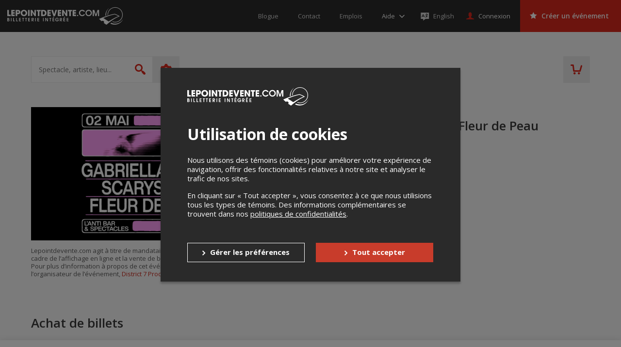

--- FILE ---
content_type: text/html; charset=utf-8
request_url: https://www.google.com/recaptcha/api2/anchor?ar=1&k=6LcdTGEUAAAAAEZcVpuPVjUIBkC4qkye95zkb3Bw&co=aHR0cHM6Ly9sZXBvaW50ZGV2ZW50ZS5jb206NDQz&hl=en&v=PoyoqOPhxBO7pBk68S4YbpHZ&size=normal&anchor-ms=20000&execute-ms=30000&cb=vguwpowu7cz
body_size: 49193
content:
<!DOCTYPE HTML><html dir="ltr" lang="en"><head><meta http-equiv="Content-Type" content="text/html; charset=UTF-8">
<meta http-equiv="X-UA-Compatible" content="IE=edge">
<title>reCAPTCHA</title>
<style type="text/css">
/* cyrillic-ext */
@font-face {
  font-family: 'Roboto';
  font-style: normal;
  font-weight: 400;
  font-stretch: 100%;
  src: url(//fonts.gstatic.com/s/roboto/v48/KFO7CnqEu92Fr1ME7kSn66aGLdTylUAMa3GUBHMdazTgWw.woff2) format('woff2');
  unicode-range: U+0460-052F, U+1C80-1C8A, U+20B4, U+2DE0-2DFF, U+A640-A69F, U+FE2E-FE2F;
}
/* cyrillic */
@font-face {
  font-family: 'Roboto';
  font-style: normal;
  font-weight: 400;
  font-stretch: 100%;
  src: url(//fonts.gstatic.com/s/roboto/v48/KFO7CnqEu92Fr1ME7kSn66aGLdTylUAMa3iUBHMdazTgWw.woff2) format('woff2');
  unicode-range: U+0301, U+0400-045F, U+0490-0491, U+04B0-04B1, U+2116;
}
/* greek-ext */
@font-face {
  font-family: 'Roboto';
  font-style: normal;
  font-weight: 400;
  font-stretch: 100%;
  src: url(//fonts.gstatic.com/s/roboto/v48/KFO7CnqEu92Fr1ME7kSn66aGLdTylUAMa3CUBHMdazTgWw.woff2) format('woff2');
  unicode-range: U+1F00-1FFF;
}
/* greek */
@font-face {
  font-family: 'Roboto';
  font-style: normal;
  font-weight: 400;
  font-stretch: 100%;
  src: url(//fonts.gstatic.com/s/roboto/v48/KFO7CnqEu92Fr1ME7kSn66aGLdTylUAMa3-UBHMdazTgWw.woff2) format('woff2');
  unicode-range: U+0370-0377, U+037A-037F, U+0384-038A, U+038C, U+038E-03A1, U+03A3-03FF;
}
/* math */
@font-face {
  font-family: 'Roboto';
  font-style: normal;
  font-weight: 400;
  font-stretch: 100%;
  src: url(//fonts.gstatic.com/s/roboto/v48/KFO7CnqEu92Fr1ME7kSn66aGLdTylUAMawCUBHMdazTgWw.woff2) format('woff2');
  unicode-range: U+0302-0303, U+0305, U+0307-0308, U+0310, U+0312, U+0315, U+031A, U+0326-0327, U+032C, U+032F-0330, U+0332-0333, U+0338, U+033A, U+0346, U+034D, U+0391-03A1, U+03A3-03A9, U+03B1-03C9, U+03D1, U+03D5-03D6, U+03F0-03F1, U+03F4-03F5, U+2016-2017, U+2034-2038, U+203C, U+2040, U+2043, U+2047, U+2050, U+2057, U+205F, U+2070-2071, U+2074-208E, U+2090-209C, U+20D0-20DC, U+20E1, U+20E5-20EF, U+2100-2112, U+2114-2115, U+2117-2121, U+2123-214F, U+2190, U+2192, U+2194-21AE, U+21B0-21E5, U+21F1-21F2, U+21F4-2211, U+2213-2214, U+2216-22FF, U+2308-230B, U+2310, U+2319, U+231C-2321, U+2336-237A, U+237C, U+2395, U+239B-23B7, U+23D0, U+23DC-23E1, U+2474-2475, U+25AF, U+25B3, U+25B7, U+25BD, U+25C1, U+25CA, U+25CC, U+25FB, U+266D-266F, U+27C0-27FF, U+2900-2AFF, U+2B0E-2B11, U+2B30-2B4C, U+2BFE, U+3030, U+FF5B, U+FF5D, U+1D400-1D7FF, U+1EE00-1EEFF;
}
/* symbols */
@font-face {
  font-family: 'Roboto';
  font-style: normal;
  font-weight: 400;
  font-stretch: 100%;
  src: url(//fonts.gstatic.com/s/roboto/v48/KFO7CnqEu92Fr1ME7kSn66aGLdTylUAMaxKUBHMdazTgWw.woff2) format('woff2');
  unicode-range: U+0001-000C, U+000E-001F, U+007F-009F, U+20DD-20E0, U+20E2-20E4, U+2150-218F, U+2190, U+2192, U+2194-2199, U+21AF, U+21E6-21F0, U+21F3, U+2218-2219, U+2299, U+22C4-22C6, U+2300-243F, U+2440-244A, U+2460-24FF, U+25A0-27BF, U+2800-28FF, U+2921-2922, U+2981, U+29BF, U+29EB, U+2B00-2BFF, U+4DC0-4DFF, U+FFF9-FFFB, U+10140-1018E, U+10190-1019C, U+101A0, U+101D0-101FD, U+102E0-102FB, U+10E60-10E7E, U+1D2C0-1D2D3, U+1D2E0-1D37F, U+1F000-1F0FF, U+1F100-1F1AD, U+1F1E6-1F1FF, U+1F30D-1F30F, U+1F315, U+1F31C, U+1F31E, U+1F320-1F32C, U+1F336, U+1F378, U+1F37D, U+1F382, U+1F393-1F39F, U+1F3A7-1F3A8, U+1F3AC-1F3AF, U+1F3C2, U+1F3C4-1F3C6, U+1F3CA-1F3CE, U+1F3D4-1F3E0, U+1F3ED, U+1F3F1-1F3F3, U+1F3F5-1F3F7, U+1F408, U+1F415, U+1F41F, U+1F426, U+1F43F, U+1F441-1F442, U+1F444, U+1F446-1F449, U+1F44C-1F44E, U+1F453, U+1F46A, U+1F47D, U+1F4A3, U+1F4B0, U+1F4B3, U+1F4B9, U+1F4BB, U+1F4BF, U+1F4C8-1F4CB, U+1F4D6, U+1F4DA, U+1F4DF, U+1F4E3-1F4E6, U+1F4EA-1F4ED, U+1F4F7, U+1F4F9-1F4FB, U+1F4FD-1F4FE, U+1F503, U+1F507-1F50B, U+1F50D, U+1F512-1F513, U+1F53E-1F54A, U+1F54F-1F5FA, U+1F610, U+1F650-1F67F, U+1F687, U+1F68D, U+1F691, U+1F694, U+1F698, U+1F6AD, U+1F6B2, U+1F6B9-1F6BA, U+1F6BC, U+1F6C6-1F6CF, U+1F6D3-1F6D7, U+1F6E0-1F6EA, U+1F6F0-1F6F3, U+1F6F7-1F6FC, U+1F700-1F7FF, U+1F800-1F80B, U+1F810-1F847, U+1F850-1F859, U+1F860-1F887, U+1F890-1F8AD, U+1F8B0-1F8BB, U+1F8C0-1F8C1, U+1F900-1F90B, U+1F93B, U+1F946, U+1F984, U+1F996, U+1F9E9, U+1FA00-1FA6F, U+1FA70-1FA7C, U+1FA80-1FA89, U+1FA8F-1FAC6, U+1FACE-1FADC, U+1FADF-1FAE9, U+1FAF0-1FAF8, U+1FB00-1FBFF;
}
/* vietnamese */
@font-face {
  font-family: 'Roboto';
  font-style: normal;
  font-weight: 400;
  font-stretch: 100%;
  src: url(//fonts.gstatic.com/s/roboto/v48/KFO7CnqEu92Fr1ME7kSn66aGLdTylUAMa3OUBHMdazTgWw.woff2) format('woff2');
  unicode-range: U+0102-0103, U+0110-0111, U+0128-0129, U+0168-0169, U+01A0-01A1, U+01AF-01B0, U+0300-0301, U+0303-0304, U+0308-0309, U+0323, U+0329, U+1EA0-1EF9, U+20AB;
}
/* latin-ext */
@font-face {
  font-family: 'Roboto';
  font-style: normal;
  font-weight: 400;
  font-stretch: 100%;
  src: url(//fonts.gstatic.com/s/roboto/v48/KFO7CnqEu92Fr1ME7kSn66aGLdTylUAMa3KUBHMdazTgWw.woff2) format('woff2');
  unicode-range: U+0100-02BA, U+02BD-02C5, U+02C7-02CC, U+02CE-02D7, U+02DD-02FF, U+0304, U+0308, U+0329, U+1D00-1DBF, U+1E00-1E9F, U+1EF2-1EFF, U+2020, U+20A0-20AB, U+20AD-20C0, U+2113, U+2C60-2C7F, U+A720-A7FF;
}
/* latin */
@font-face {
  font-family: 'Roboto';
  font-style: normal;
  font-weight: 400;
  font-stretch: 100%;
  src: url(//fonts.gstatic.com/s/roboto/v48/KFO7CnqEu92Fr1ME7kSn66aGLdTylUAMa3yUBHMdazQ.woff2) format('woff2');
  unicode-range: U+0000-00FF, U+0131, U+0152-0153, U+02BB-02BC, U+02C6, U+02DA, U+02DC, U+0304, U+0308, U+0329, U+2000-206F, U+20AC, U+2122, U+2191, U+2193, U+2212, U+2215, U+FEFF, U+FFFD;
}
/* cyrillic-ext */
@font-face {
  font-family: 'Roboto';
  font-style: normal;
  font-weight: 500;
  font-stretch: 100%;
  src: url(//fonts.gstatic.com/s/roboto/v48/KFO7CnqEu92Fr1ME7kSn66aGLdTylUAMa3GUBHMdazTgWw.woff2) format('woff2');
  unicode-range: U+0460-052F, U+1C80-1C8A, U+20B4, U+2DE0-2DFF, U+A640-A69F, U+FE2E-FE2F;
}
/* cyrillic */
@font-face {
  font-family: 'Roboto';
  font-style: normal;
  font-weight: 500;
  font-stretch: 100%;
  src: url(//fonts.gstatic.com/s/roboto/v48/KFO7CnqEu92Fr1ME7kSn66aGLdTylUAMa3iUBHMdazTgWw.woff2) format('woff2');
  unicode-range: U+0301, U+0400-045F, U+0490-0491, U+04B0-04B1, U+2116;
}
/* greek-ext */
@font-face {
  font-family: 'Roboto';
  font-style: normal;
  font-weight: 500;
  font-stretch: 100%;
  src: url(//fonts.gstatic.com/s/roboto/v48/KFO7CnqEu92Fr1ME7kSn66aGLdTylUAMa3CUBHMdazTgWw.woff2) format('woff2');
  unicode-range: U+1F00-1FFF;
}
/* greek */
@font-face {
  font-family: 'Roboto';
  font-style: normal;
  font-weight: 500;
  font-stretch: 100%;
  src: url(//fonts.gstatic.com/s/roboto/v48/KFO7CnqEu92Fr1ME7kSn66aGLdTylUAMa3-UBHMdazTgWw.woff2) format('woff2');
  unicode-range: U+0370-0377, U+037A-037F, U+0384-038A, U+038C, U+038E-03A1, U+03A3-03FF;
}
/* math */
@font-face {
  font-family: 'Roboto';
  font-style: normal;
  font-weight: 500;
  font-stretch: 100%;
  src: url(//fonts.gstatic.com/s/roboto/v48/KFO7CnqEu92Fr1ME7kSn66aGLdTylUAMawCUBHMdazTgWw.woff2) format('woff2');
  unicode-range: U+0302-0303, U+0305, U+0307-0308, U+0310, U+0312, U+0315, U+031A, U+0326-0327, U+032C, U+032F-0330, U+0332-0333, U+0338, U+033A, U+0346, U+034D, U+0391-03A1, U+03A3-03A9, U+03B1-03C9, U+03D1, U+03D5-03D6, U+03F0-03F1, U+03F4-03F5, U+2016-2017, U+2034-2038, U+203C, U+2040, U+2043, U+2047, U+2050, U+2057, U+205F, U+2070-2071, U+2074-208E, U+2090-209C, U+20D0-20DC, U+20E1, U+20E5-20EF, U+2100-2112, U+2114-2115, U+2117-2121, U+2123-214F, U+2190, U+2192, U+2194-21AE, U+21B0-21E5, U+21F1-21F2, U+21F4-2211, U+2213-2214, U+2216-22FF, U+2308-230B, U+2310, U+2319, U+231C-2321, U+2336-237A, U+237C, U+2395, U+239B-23B7, U+23D0, U+23DC-23E1, U+2474-2475, U+25AF, U+25B3, U+25B7, U+25BD, U+25C1, U+25CA, U+25CC, U+25FB, U+266D-266F, U+27C0-27FF, U+2900-2AFF, U+2B0E-2B11, U+2B30-2B4C, U+2BFE, U+3030, U+FF5B, U+FF5D, U+1D400-1D7FF, U+1EE00-1EEFF;
}
/* symbols */
@font-face {
  font-family: 'Roboto';
  font-style: normal;
  font-weight: 500;
  font-stretch: 100%;
  src: url(//fonts.gstatic.com/s/roboto/v48/KFO7CnqEu92Fr1ME7kSn66aGLdTylUAMaxKUBHMdazTgWw.woff2) format('woff2');
  unicode-range: U+0001-000C, U+000E-001F, U+007F-009F, U+20DD-20E0, U+20E2-20E4, U+2150-218F, U+2190, U+2192, U+2194-2199, U+21AF, U+21E6-21F0, U+21F3, U+2218-2219, U+2299, U+22C4-22C6, U+2300-243F, U+2440-244A, U+2460-24FF, U+25A0-27BF, U+2800-28FF, U+2921-2922, U+2981, U+29BF, U+29EB, U+2B00-2BFF, U+4DC0-4DFF, U+FFF9-FFFB, U+10140-1018E, U+10190-1019C, U+101A0, U+101D0-101FD, U+102E0-102FB, U+10E60-10E7E, U+1D2C0-1D2D3, U+1D2E0-1D37F, U+1F000-1F0FF, U+1F100-1F1AD, U+1F1E6-1F1FF, U+1F30D-1F30F, U+1F315, U+1F31C, U+1F31E, U+1F320-1F32C, U+1F336, U+1F378, U+1F37D, U+1F382, U+1F393-1F39F, U+1F3A7-1F3A8, U+1F3AC-1F3AF, U+1F3C2, U+1F3C4-1F3C6, U+1F3CA-1F3CE, U+1F3D4-1F3E0, U+1F3ED, U+1F3F1-1F3F3, U+1F3F5-1F3F7, U+1F408, U+1F415, U+1F41F, U+1F426, U+1F43F, U+1F441-1F442, U+1F444, U+1F446-1F449, U+1F44C-1F44E, U+1F453, U+1F46A, U+1F47D, U+1F4A3, U+1F4B0, U+1F4B3, U+1F4B9, U+1F4BB, U+1F4BF, U+1F4C8-1F4CB, U+1F4D6, U+1F4DA, U+1F4DF, U+1F4E3-1F4E6, U+1F4EA-1F4ED, U+1F4F7, U+1F4F9-1F4FB, U+1F4FD-1F4FE, U+1F503, U+1F507-1F50B, U+1F50D, U+1F512-1F513, U+1F53E-1F54A, U+1F54F-1F5FA, U+1F610, U+1F650-1F67F, U+1F687, U+1F68D, U+1F691, U+1F694, U+1F698, U+1F6AD, U+1F6B2, U+1F6B9-1F6BA, U+1F6BC, U+1F6C6-1F6CF, U+1F6D3-1F6D7, U+1F6E0-1F6EA, U+1F6F0-1F6F3, U+1F6F7-1F6FC, U+1F700-1F7FF, U+1F800-1F80B, U+1F810-1F847, U+1F850-1F859, U+1F860-1F887, U+1F890-1F8AD, U+1F8B0-1F8BB, U+1F8C0-1F8C1, U+1F900-1F90B, U+1F93B, U+1F946, U+1F984, U+1F996, U+1F9E9, U+1FA00-1FA6F, U+1FA70-1FA7C, U+1FA80-1FA89, U+1FA8F-1FAC6, U+1FACE-1FADC, U+1FADF-1FAE9, U+1FAF0-1FAF8, U+1FB00-1FBFF;
}
/* vietnamese */
@font-face {
  font-family: 'Roboto';
  font-style: normal;
  font-weight: 500;
  font-stretch: 100%;
  src: url(//fonts.gstatic.com/s/roboto/v48/KFO7CnqEu92Fr1ME7kSn66aGLdTylUAMa3OUBHMdazTgWw.woff2) format('woff2');
  unicode-range: U+0102-0103, U+0110-0111, U+0128-0129, U+0168-0169, U+01A0-01A1, U+01AF-01B0, U+0300-0301, U+0303-0304, U+0308-0309, U+0323, U+0329, U+1EA0-1EF9, U+20AB;
}
/* latin-ext */
@font-face {
  font-family: 'Roboto';
  font-style: normal;
  font-weight: 500;
  font-stretch: 100%;
  src: url(//fonts.gstatic.com/s/roboto/v48/KFO7CnqEu92Fr1ME7kSn66aGLdTylUAMa3KUBHMdazTgWw.woff2) format('woff2');
  unicode-range: U+0100-02BA, U+02BD-02C5, U+02C7-02CC, U+02CE-02D7, U+02DD-02FF, U+0304, U+0308, U+0329, U+1D00-1DBF, U+1E00-1E9F, U+1EF2-1EFF, U+2020, U+20A0-20AB, U+20AD-20C0, U+2113, U+2C60-2C7F, U+A720-A7FF;
}
/* latin */
@font-face {
  font-family: 'Roboto';
  font-style: normal;
  font-weight: 500;
  font-stretch: 100%;
  src: url(//fonts.gstatic.com/s/roboto/v48/KFO7CnqEu92Fr1ME7kSn66aGLdTylUAMa3yUBHMdazQ.woff2) format('woff2');
  unicode-range: U+0000-00FF, U+0131, U+0152-0153, U+02BB-02BC, U+02C6, U+02DA, U+02DC, U+0304, U+0308, U+0329, U+2000-206F, U+20AC, U+2122, U+2191, U+2193, U+2212, U+2215, U+FEFF, U+FFFD;
}
/* cyrillic-ext */
@font-face {
  font-family: 'Roboto';
  font-style: normal;
  font-weight: 900;
  font-stretch: 100%;
  src: url(//fonts.gstatic.com/s/roboto/v48/KFO7CnqEu92Fr1ME7kSn66aGLdTylUAMa3GUBHMdazTgWw.woff2) format('woff2');
  unicode-range: U+0460-052F, U+1C80-1C8A, U+20B4, U+2DE0-2DFF, U+A640-A69F, U+FE2E-FE2F;
}
/* cyrillic */
@font-face {
  font-family: 'Roboto';
  font-style: normal;
  font-weight: 900;
  font-stretch: 100%;
  src: url(//fonts.gstatic.com/s/roboto/v48/KFO7CnqEu92Fr1ME7kSn66aGLdTylUAMa3iUBHMdazTgWw.woff2) format('woff2');
  unicode-range: U+0301, U+0400-045F, U+0490-0491, U+04B0-04B1, U+2116;
}
/* greek-ext */
@font-face {
  font-family: 'Roboto';
  font-style: normal;
  font-weight: 900;
  font-stretch: 100%;
  src: url(//fonts.gstatic.com/s/roboto/v48/KFO7CnqEu92Fr1ME7kSn66aGLdTylUAMa3CUBHMdazTgWw.woff2) format('woff2');
  unicode-range: U+1F00-1FFF;
}
/* greek */
@font-face {
  font-family: 'Roboto';
  font-style: normal;
  font-weight: 900;
  font-stretch: 100%;
  src: url(//fonts.gstatic.com/s/roboto/v48/KFO7CnqEu92Fr1ME7kSn66aGLdTylUAMa3-UBHMdazTgWw.woff2) format('woff2');
  unicode-range: U+0370-0377, U+037A-037F, U+0384-038A, U+038C, U+038E-03A1, U+03A3-03FF;
}
/* math */
@font-face {
  font-family: 'Roboto';
  font-style: normal;
  font-weight: 900;
  font-stretch: 100%;
  src: url(//fonts.gstatic.com/s/roboto/v48/KFO7CnqEu92Fr1ME7kSn66aGLdTylUAMawCUBHMdazTgWw.woff2) format('woff2');
  unicode-range: U+0302-0303, U+0305, U+0307-0308, U+0310, U+0312, U+0315, U+031A, U+0326-0327, U+032C, U+032F-0330, U+0332-0333, U+0338, U+033A, U+0346, U+034D, U+0391-03A1, U+03A3-03A9, U+03B1-03C9, U+03D1, U+03D5-03D6, U+03F0-03F1, U+03F4-03F5, U+2016-2017, U+2034-2038, U+203C, U+2040, U+2043, U+2047, U+2050, U+2057, U+205F, U+2070-2071, U+2074-208E, U+2090-209C, U+20D0-20DC, U+20E1, U+20E5-20EF, U+2100-2112, U+2114-2115, U+2117-2121, U+2123-214F, U+2190, U+2192, U+2194-21AE, U+21B0-21E5, U+21F1-21F2, U+21F4-2211, U+2213-2214, U+2216-22FF, U+2308-230B, U+2310, U+2319, U+231C-2321, U+2336-237A, U+237C, U+2395, U+239B-23B7, U+23D0, U+23DC-23E1, U+2474-2475, U+25AF, U+25B3, U+25B7, U+25BD, U+25C1, U+25CA, U+25CC, U+25FB, U+266D-266F, U+27C0-27FF, U+2900-2AFF, U+2B0E-2B11, U+2B30-2B4C, U+2BFE, U+3030, U+FF5B, U+FF5D, U+1D400-1D7FF, U+1EE00-1EEFF;
}
/* symbols */
@font-face {
  font-family: 'Roboto';
  font-style: normal;
  font-weight: 900;
  font-stretch: 100%;
  src: url(//fonts.gstatic.com/s/roboto/v48/KFO7CnqEu92Fr1ME7kSn66aGLdTylUAMaxKUBHMdazTgWw.woff2) format('woff2');
  unicode-range: U+0001-000C, U+000E-001F, U+007F-009F, U+20DD-20E0, U+20E2-20E4, U+2150-218F, U+2190, U+2192, U+2194-2199, U+21AF, U+21E6-21F0, U+21F3, U+2218-2219, U+2299, U+22C4-22C6, U+2300-243F, U+2440-244A, U+2460-24FF, U+25A0-27BF, U+2800-28FF, U+2921-2922, U+2981, U+29BF, U+29EB, U+2B00-2BFF, U+4DC0-4DFF, U+FFF9-FFFB, U+10140-1018E, U+10190-1019C, U+101A0, U+101D0-101FD, U+102E0-102FB, U+10E60-10E7E, U+1D2C0-1D2D3, U+1D2E0-1D37F, U+1F000-1F0FF, U+1F100-1F1AD, U+1F1E6-1F1FF, U+1F30D-1F30F, U+1F315, U+1F31C, U+1F31E, U+1F320-1F32C, U+1F336, U+1F378, U+1F37D, U+1F382, U+1F393-1F39F, U+1F3A7-1F3A8, U+1F3AC-1F3AF, U+1F3C2, U+1F3C4-1F3C6, U+1F3CA-1F3CE, U+1F3D4-1F3E0, U+1F3ED, U+1F3F1-1F3F3, U+1F3F5-1F3F7, U+1F408, U+1F415, U+1F41F, U+1F426, U+1F43F, U+1F441-1F442, U+1F444, U+1F446-1F449, U+1F44C-1F44E, U+1F453, U+1F46A, U+1F47D, U+1F4A3, U+1F4B0, U+1F4B3, U+1F4B9, U+1F4BB, U+1F4BF, U+1F4C8-1F4CB, U+1F4D6, U+1F4DA, U+1F4DF, U+1F4E3-1F4E6, U+1F4EA-1F4ED, U+1F4F7, U+1F4F9-1F4FB, U+1F4FD-1F4FE, U+1F503, U+1F507-1F50B, U+1F50D, U+1F512-1F513, U+1F53E-1F54A, U+1F54F-1F5FA, U+1F610, U+1F650-1F67F, U+1F687, U+1F68D, U+1F691, U+1F694, U+1F698, U+1F6AD, U+1F6B2, U+1F6B9-1F6BA, U+1F6BC, U+1F6C6-1F6CF, U+1F6D3-1F6D7, U+1F6E0-1F6EA, U+1F6F0-1F6F3, U+1F6F7-1F6FC, U+1F700-1F7FF, U+1F800-1F80B, U+1F810-1F847, U+1F850-1F859, U+1F860-1F887, U+1F890-1F8AD, U+1F8B0-1F8BB, U+1F8C0-1F8C1, U+1F900-1F90B, U+1F93B, U+1F946, U+1F984, U+1F996, U+1F9E9, U+1FA00-1FA6F, U+1FA70-1FA7C, U+1FA80-1FA89, U+1FA8F-1FAC6, U+1FACE-1FADC, U+1FADF-1FAE9, U+1FAF0-1FAF8, U+1FB00-1FBFF;
}
/* vietnamese */
@font-face {
  font-family: 'Roboto';
  font-style: normal;
  font-weight: 900;
  font-stretch: 100%;
  src: url(//fonts.gstatic.com/s/roboto/v48/KFO7CnqEu92Fr1ME7kSn66aGLdTylUAMa3OUBHMdazTgWw.woff2) format('woff2');
  unicode-range: U+0102-0103, U+0110-0111, U+0128-0129, U+0168-0169, U+01A0-01A1, U+01AF-01B0, U+0300-0301, U+0303-0304, U+0308-0309, U+0323, U+0329, U+1EA0-1EF9, U+20AB;
}
/* latin-ext */
@font-face {
  font-family: 'Roboto';
  font-style: normal;
  font-weight: 900;
  font-stretch: 100%;
  src: url(//fonts.gstatic.com/s/roboto/v48/KFO7CnqEu92Fr1ME7kSn66aGLdTylUAMa3KUBHMdazTgWw.woff2) format('woff2');
  unicode-range: U+0100-02BA, U+02BD-02C5, U+02C7-02CC, U+02CE-02D7, U+02DD-02FF, U+0304, U+0308, U+0329, U+1D00-1DBF, U+1E00-1E9F, U+1EF2-1EFF, U+2020, U+20A0-20AB, U+20AD-20C0, U+2113, U+2C60-2C7F, U+A720-A7FF;
}
/* latin */
@font-face {
  font-family: 'Roboto';
  font-style: normal;
  font-weight: 900;
  font-stretch: 100%;
  src: url(//fonts.gstatic.com/s/roboto/v48/KFO7CnqEu92Fr1ME7kSn66aGLdTylUAMa3yUBHMdazQ.woff2) format('woff2');
  unicode-range: U+0000-00FF, U+0131, U+0152-0153, U+02BB-02BC, U+02C6, U+02DA, U+02DC, U+0304, U+0308, U+0329, U+2000-206F, U+20AC, U+2122, U+2191, U+2193, U+2212, U+2215, U+FEFF, U+FFFD;
}

</style>
<link rel="stylesheet" type="text/css" href="https://www.gstatic.com/recaptcha/releases/PoyoqOPhxBO7pBk68S4YbpHZ/styles__ltr.css">
<script nonce="YTuNpwZ14Kcuj7XXze-XWQ" type="text/javascript">window['__recaptcha_api'] = 'https://www.google.com/recaptcha/api2/';</script>
<script type="text/javascript" src="https://www.gstatic.com/recaptcha/releases/PoyoqOPhxBO7pBk68S4YbpHZ/recaptcha__en.js" nonce="YTuNpwZ14Kcuj7XXze-XWQ">
      
    </script></head>
<body><div id="rc-anchor-alert" class="rc-anchor-alert"></div>
<input type="hidden" id="recaptcha-token" value="[base64]">
<script type="text/javascript" nonce="YTuNpwZ14Kcuj7XXze-XWQ">
      recaptcha.anchor.Main.init("[\x22ainput\x22,[\x22bgdata\x22,\x22\x22,\[base64]/[base64]/[base64]/[base64]/cjw8ejpyPj4+eil9Y2F0Y2gobCl7dGhyb3cgbDt9fSxIPWZ1bmN0aW9uKHcsdCx6KXtpZih3PT0xOTR8fHc9PTIwOCl0LnZbd10/dC52W3ddLmNvbmNhdCh6KTp0LnZbd109b2Yoeix0KTtlbHNle2lmKHQuYkImJnchPTMxNylyZXR1cm47dz09NjZ8fHc9PTEyMnx8dz09NDcwfHx3PT00NHx8dz09NDE2fHx3PT0zOTd8fHc9PTQyMXx8dz09Njh8fHc9PTcwfHx3PT0xODQ/[base64]/[base64]/[base64]/bmV3IGRbVl0oSlswXSk6cD09Mj9uZXcgZFtWXShKWzBdLEpbMV0pOnA9PTM/bmV3IGRbVl0oSlswXSxKWzFdLEpbMl0pOnA9PTQ/[base64]/[base64]/[base64]/[base64]\x22,\[base64]\x22,\x22wphhHQFjWUNGfm1tMDPCoVPCg8KKIi3DgCvDuwTCow3Dgg/[base64]/ClDPChjFYwpHDiT/CgMK8VBNlYxTChsKzbMO3wpsraMKqwpPCvynCmcKLO8OdEAzDphcKwrXCqj/[base64]/DmHIfP8OGw6lqRMK2JRbCkHjDsAdBw5ZcMR3DhsKVwqw6woLDm13DmkVLKQ1xHsOzVRYuw7ZrEcOiw5dswqBHSBsUw7gQw4rDpcOsLcOVw4/CqDXDhn4iWlHDlMK+NDtkw7/CrTfCt8KlwoQBdgvDmMO8DnPCr8O1K3Q/[base64]/[base64]/[base64]/Di8K7CmpnJzzDosOQwoUHMsKOw7fCpMO+w4DCiTdYXCfCvMKvwqHCm3x/wonDpMO6wpoowoDDvcK+wqPCj8KCD20SwoLChgLDi24mw7jCtMKZw5dsJ8Kzw6hMOsKHwqwbK8K0wr7CscKkfcO7AMKOw7/CgljCv8K4w7QnRMOwNMKoI8ORw7nCusKOOsOsbSvDszo7w6cFw4fDpsOnEcK7EMKnGsOMCH0kBQPCqgjCisOGHiAdwrQkw6PDlxBfGy/DrQJIY8KeD8ONw5fDv8OWwozCqhPCqmfDlU1Vw6bCpjDCpcOLwoPDmSDCr8KwwppUw5ddw7smw4gqMSnCkCTDtT0Tw5DChGRyPcOHwp0Ywrp+BMKrw5zCkcOLfsKzwqrDnT7ClSHDgzfDmMK/dgIgwr0vfn0EwpvDt3UHE1vCnMKGCcKGOlDDnsOrQsO3FsKaVkTDmhnCqcO7e39xZsOMR8OBwrTDrUPDl3ElwpjDocO1W8OXw7nCr1fDs8ONw43Dk8KyC8OYwpDDlRtjw7tqAMKNw4fDq2hEW1/[base64]/DqFZlTBB+w5ZbPU0TcQXDnsKawohdcG9lXUcNwrLCunbDhVrCgC7CminDhcKnYB8vw7PDiCh2w4bCj8OnIjvDocOJXsKMwqBCbMKJw4BHHB/DqF3Ds3LDplVxwotTw4E6QcKlw685woB/Bz9gw4fCgxvDuwofw4xpXjfCs8KsQAcvwogGfsO/Z8OmwojDl8KSfnh6w58xwos6FcOlw4cpYsKdw6ZKdsKtw4lfQcOmwp46CcKOBcOCQMKJFcOJU8O8MgfCgsKew5lKwofDgjXCqUnCuMKiw5Ikc1c/HnTCnMOEwqXCjALCi8OlZcKfHwhYRcKbw4FnH8OjwrAVQ8OuwoB4W8OGa8Kqw6ILZ8K1HsO2wqHCoV5qw4gqekvDmRTCucKtwr/DsGgtRhTDvMO9wqgPw6DCuMO3wqvDgVfCsjUzOmEMA8Ofwql5VcKcw4bCpsOCOcKDKcKfw7E7wqvDigXDtsKhWCg0LALCr8KICcONw7fDpcKiXFHCrhPCpxlOw7zCqsOaw6QlwoXCv2/[base64]/Cj8O1wr/DrGDDmcOgM8KrwqHDvQlNIW0jMw7ChMK7wog2w6VgwpBmEMKTJcO1wpDDjBHCvT4jw4p6FGfDqMKqwqoYd198KMKIwpQQcsOZV1Q9w78BwrNsBT/CtMOiw4DCrsK6OA1cwrrDocKfwpHDrSLDunDDh1PClMONw7Z2w4kWw4TDoR7CrAgjwoh0NSLDqMOoJTzDhcO2AiPDtcKXYMKCa0/[base64]/[base64]/[base64]/DnMKYQ8KRwo3CtsKdZ2nCtMKoZsKMAMKYw7lUPsOrSETDnsKGCiTDpMO+wqvChsOhNsKkw53Cl17Ch8KYYMKiwrg1DBnDgcOSHMOkwqZfwpVZwrYvHsK6Cl9LwpRsw6A/EcK5wp/DrksGWsOeHy9LwrvDvMOFwr8xw543w4QdwobDqcOlYcOWDcOxwoxYwqHCkFbCpcOZHERPVcOHN8KxVXd2XnzCj8OIA8O/w6wNIMODwrxOwpsPwpJJYcOWwqLDocOKw7ULIMKpP8O6KzPCnsKowpXCh8OHwrnCgF0eI8KTwrbDq3U7w6HCu8OsO8OQw6XChMOjY1xrwo/[base64]/Dm8Kjw41KEMOAwpp9wrbCvQlAw4bDoiobfEFAJy7CpMKVw4Yswq/Di8O5w5x/w5TDnFUCw5dKbsKNYMOWScKnwovCnsKoVALCrWVJwoF1woYnwpgSw6UMLMOnw7XCpzpoMsOvHX7DncKhKDnDmXR5UWLDmwHDv2bDnMKwwow/[base64]/CpMOIwpU8w5HDo3/Dl1VOMg14FCLCrMKAwoMZJMKmwq1/wpUiwqQrf8Ogw6/CtsKtTBpoHMOrwqRZwpbCo31dKsK0YUnCp8OVDsK/[base64]/DkMKhFMOOw41CBsOEL8Oowp43w6HDs8K5woTClgfDoVvCsCLDhB7DhsOeE0fDgsOIw7FtfHbDihTDnn/[base64]/e8KrLwjDncObwqsAw5HDtcOvPMOnC8Opa8KPJcOqw6LCoMOjwrDDgnDCq8OjRcKUwqF/PyzDnz7ChcOtw6HChsKGw5/Cq0rCssOYwpoEcsKXSsKTdlgfw7Rcw5k7aXkoO8OkUSLDmTXCh8OfcyHCvhvDvmI6M8OxwpLChMOAw61ow6wIw6djXsOucMKpR8K/wpQHesKfwp4OMR3Dh8KuSsKQwoPCscOpHsKjJCvDvVBmw4QwSR7ChTQkA8Kpw7zDuX/CjmxZI8O5SW7CjSrClsOiUsO/wqjDuGUqGcK0N8KnwqMGwq/[base64]/CvsOow7FWTsO/b8O9wrlJfcKpwp1Xw73CpcOEIMOXwrDDgMKSDHLDpl/DpMKSw4jDq8Kld3cvM8OKdsO7wqhgwqgHE08cJzVuwpzChFfDv8KJLxbDr3/Cg0kaZlDDlgkdIcKyY8O/Hk/Cu3/CpMKiwrg/woNQDzDCi8Ouw7kjAifCgzbDqSlbKsKtw7PDozh5w4jCvMOIBH42w7jCscO6F1jCgW4tw6N7bsKAWMKrw5TCnH/[base64]/CjcK0w68MVsKKw5B1wprCqMOUEHs1woPDn8KVwrvDuMK3GsKrw7tMBV57w50kwqRKKGdww789G8Kmwo03Jx/[base64]/[base64]/CgsKmFkggbV7Dh8OUw7jClSQEDcOiw77ClWJYKU3CvhPDkHElwpdEEsKcwpPCp8KqADsuw7rDsD7CikInwqFlw5jCpUU1YANBwoHCn8K3McKdAiHCrXXDkMKlwq/Dj2NEFMKPam/[base64]/DoXYEwoTDu2/[base64]/DhcOzwqbCiMK+w6nChsK/wrdlw43Djj4aw74STCQUT8Khw6PChzrCpDrDshxDw4TDkcOzIUvDvRRDcQrChkPDohMZwqVLwp3Di8KhwofCrkrDhsOQwq/CkcO8w5cRP8OWPcKlCz0gayE+dMOmw65+woJUwrwgw5o1w5dLw7oAw6PDsMOzWB9lwpFwQBzDk8KxIsKmw7/CmsKHOcO/NSfDmT/CkMOnQAXCmcK8wojCtsOyPsOmdcOtHMKldB/[base64]/DicKmDBHDq3bChMO9AFbDlkLCk8OuP8ORQcOsw6XDisKdwokdw7nCscO1UCfCriLCrX/ClWtBw7XDm1IpcHUVLcKSY8Kpw7fDl8KoPsO8wrY2K8OIwr/DssOMw6fDhsK5wpXCgDTChgnCmHk5HW/DnyrCgRHCrMOmDMKffUwnG1rCssOtGXXDhcObw6TDqsOTAxkSwpHDliDDvsO/w4Nrw7JpE8OOZMOnXsKaBHHDmnXCvMOwMh5Sw6trwodVwp7CoHsAYUUTJsOywqthdS7Cj8KwXcKlSMKvw6ocwrDDvhPDmUHCm33ChcK4BsKHGFFIGCobWsKeCcOmEMOzJXMQw47Ct1LDlsOVXcOVwojCu8OowqxfR8Kgwo/Ckx7CtcKpwo3CmRN5wrdfw6nDpMKRw77Cl0XDuy8mwr/CmcKmwoEEwovDn24gwrLCny8aHsO/[base64]/[base64]/JF5jRWjCiH/Ch8O0IcOMekjClzFPLcOfw49Mw4Ikw7nCp8Olw4/Dm8K8NcOafB/[base64]/w5BEw6DCoGtrwrN5woTDqWfCqcOCwo3DvcO/fcKvwpNJV0JAwrzDj8KFw5crw4vDr8KJPRHCvT7DoWTCrsODRcO7w5JTw4pSwp9Jw6MOw5ZLw47DgsKoV8O+wrzCn8KhTcK1FMKHPcKkU8Ocw4nCiXZKwroBwoE8wq/DtH7DhUfCtFfDjU/ChSjCvBg+Z0wzwpLCjgHDvsKKUhUiNRPCscKLTDrDsw3DoxfCp8K/w4TDr8KfAk7DpjQYwoYSw7YSwqxNwoRjXcKJSG0yGnTChsKvw649w7Y1CsOXwoZsw5TDiX/CvsKDdsKxw6fCsMKSPcO6wprDrMOWe8KLW8KYw6fCg8Okwo04woQ2wq/[base64]/Cmj4wXQrCn8OhEMKcw4XDnCbCuCISc8KNw6ZAwqpVNDMRw7nDrsKrTMO2eMKKwoR/[base64]/[base64]/[base64]/CnG4hFiXDhnzDpMOxwrkadsKvdMK6w51CP8KpOsOFw4/CgnfCqcORw5QySsOHYBsXdcOAw4nCuMOJw5TCsEF8w6Fnwo/CrzwAEBBCw5DDmAzDg1cOamQsDDtFwqXDnSR1IAx0SsO7w4MMw4PDlsOcacOewq91YMKzCMKFaVlzw7fDugzDsMO/wpvCgmrCv0vDgRguSz0FXgghd8KzwplowpEEFAQKw5zCiWNYw6/CqWVrw4ovPkrCl2oAw53DmMKaw6FRTEDClGbCsMOdFcKtwqXDo2wmGMKSwrPDt8KxE3F4wpvDscODEMOSw5/DhHnCk3UqC8KtwrPDn8KyTcKUwp59w6M+MSvCtsKGNzBYBCfDkHjDrsKowonCtMOrw6TDrsO3NcKIw7bDixrDpVPDp3RAwoLDl8KPesOqJ8K8FW0Dwp0Hw7cBSBjCnyd6w4zDlwvDhngrwr3DuRzCun1Cw5nCv30+w55Mw7bDhE/Drwktw5nCsFxBKCB9U1TDqz8FFsK5S1fDvsK9dcOew4cjIMKvwonCncO+w63CpwjDkCkGYTcYCyoRw7rDoGZNXl3Dpm5WwqHDj8OZw4JSTsOEw5PDrxs2KsKLNgvCvkPDi14fwpHCtcKgEygaw7fDtw7Do8KONcK/[base64]/CgMORw6DCsiXCihXCvWbDlUHCtQEgaMOGBXsSJ8KDwrjDqiE5w6fCnlPCtsK5bMKqcn7DrcKow53ChgDDhwEow7fCmx48UkhNwqlFHMOsA8KUw6jChD7CgUHCncKoe8O4Pj9WRDwJw7rDosKCw5zCuEJBZQHDmwI/KcOJbD1yfgLClEnDiSNTwq8wwpVxUMKfwrt3w6Ffwrd+WsOsf1ZuPyHCvmrCrBkvewQgez7DhsKtwpMXwpbDj8OSw7dewq/CqMK5Cxt0wozCvAjCk15DXcOuLcKiwrTChMKiwqzCkcK5cQ7DgMOxT1vDoDNySW5iwodywoQgw7nDgcO5wpjCo8OVw5YHWBDCrmIzw6rDssK1eDlqw4FEw71Bw6DCjsKjw4LDiMOdVR9ywqsZwoVBOQzCvsKSw5EqwqM4wqJfbzrDgMK4IDUIUj/CvMOCPsK7wp7DtMOaLcKwwpMdZcKQwohNw6DCt8K+EnJhw70tw4NgwqAVw7/Dm8KvasK/[base64]/Igh+wpFYR8KzeSfDusOFwrXCvjN6QcK3f1Ehw6Q3w43ChMOUJMKiW8KEw6JXw4/Ck8KxwrjDk0c3OcO1woxkwrfDi18Kw4nCiB7CqMKBw50xw4rDkFTDuX9xwoVtSsKlw6PCvGjDk8KiwofDsMOaw7tOEMOBwpMcBsK0UcKlasKEwrjDnQBPw4N2N2sFCGw5YD/Dv8K8M0LDgsONfsOlw57CkBLDiMKbVRUBLcOQWX81EsOBLhPDugEJH8KQw7/ClsK/[base64]/[base64]/Dl8OXHsOObsKsPsO8XMKya8OHwr3CmVZpwqs4JMOGEMKywrxXw7FLIcOmTMK+a8OUKcKAw68XEmrCtQTDnMOgwqnDj8OKYsKlw5vDhsKMw6NbFMKXL8O9w4Mvwqdtw65Hwq4vwrfDlcKqw6/DuUUhGsK5PsO8w7BcwpzDu8KOw6wxByhTw6jDtRhWAgDDnGoFDcKdwrs/wpTCnxd7wr7CvgrDl8ONwrHDhMOJw4nCpsKYwopPRMK+KzrDrMOuBMKvZ8KgwqcFw4LDtG8gw6zDrTF2w6fDpHRyYiTDlkzCt8KLwprCtsO+w5NNTyR6w6XDv8K7eMKIwoVmwoPCuMKww5vDo8Kqa8Ojw4rCjxo7w58eZxEVwrQqR8O+Xj9fw58NwrrCrEcQw7/CjcKwOHI4HSrCiyDCm8OzworDjMKLwpoWGkxyw5PDpinCssOVeyFlwr/ChsKXw5kCPXQJw6HDi3LCmcKVwrUNWsK1esKswpXDg1fDsMOvwqlfwqc/LsOWw6Q2TsKbw7XCgMKkwqvClkrDgMK6wqpBwrAOwqMzdMOkw65Qw67CjxR9KnjDksOmw58KZTM1w4vDgDHDgcK4w68qw6bCtTLDlhhGEBDDsW/DklouGmDDmgPCgMK/wrnDn8KTw78nG8OGd8OfwpHDlWLCiAjCnD3DhkTDv1/CpsKuw7V7w5Uww5p8Ow/[base64]/[base64]/CosOWwpB6w6gtRsO1wrPDpyTClMKWbw8Pwo0fwqnDjg/DvjzDpAgBwrxqGTrCi8OYwpDDusK4TsO0wp7CmCrDhTJuUBvCoRJ0RkRnw4HChMObLsKjw6wpw5/CuVPCucO3HULChMOowo/CrUcqw6Udwq3CvWvDs8OPwrAiwqkvBhnDiSnCisKqw7A/w53DhMKIwqHCjsKlFi0QwqPDrEVFJW/Dv8KTEMO/[base64]/worDu8Obw7zCnMOhW3huSsKDwoFPw5PCvHJlJlHDvVIQTcOgw4jCqcO9w5MyXMK/[base64]/Ck8Odw4rDvxfCq8KhNCfDhzXChcKywrRlw408ETjDgsKVPBsqFGI9F2HCmx1sw6HDj8KECsOSV8OnZCYkw5Z7wrnDpsOJw6t5EMOWwo10UMOrw6o3w6UlITc0w7DCj8OzwrPCv8K4fcO/w4oLw5fDpcOzwoQ/[base64]/VMOUZx/DksOtw70mw5nDl8OCE8KHYRvDvQ/CtWt2w4bCisKdw75Da2E4HsOMOE3ClMORwqbDtkpud8ORbTnDnGkYw5zClMKBXzvDpHddw5/CnAPCuClrJmfCpDgBPQsvHcKEw7HDnh3DmcK+VGoawopgwpTCpWkeBMKNFCnDlg8Vw4vCnlYqQcOnw7nCuQ1OfBvDscKYcBVNeiHCkGVPwqt3w7cvcQREwr0CCMOmW8KZFRIMJntdw6HDlsKLazXDvz4uFAjDvGE5YcKUJ8Kaw4BGdHZMw4gtw6/ChjLCqMKGwrJQdX7DnsKoTm3CpS0ow50yPCJpTAp7wqDDicO5wqXCisKyw47DikTClnYVGMK+wrdtU8KcPHLDon1/wozDq8KZwo3DrcKTw5DDtBHDiArDjcO2w4YxwozClMOkcmtKacKbw7nDimnDtR3ClBrDr8KPHg9kCgddWwlywqEJw7hmw7rCtcK9w5JVw4DDtF/Ckl/DkSorCcKWJB4VJ8KvF8OiwpHDpsOFahZPw5HDn8K5wqpVw7fDi8KsYVzDnsK0MwzDoHxiwqw1HsO0YmlCw7Z+wowFwr7CrDrChAVVw7nDocKpw4t5WMOfw4/CicKzwpDDgnTCiQ9WSBfCjcOcQwYewrd5w4FYw67DrzAFPsKhRmU9bFPCucKuwq/DsnATwrQsKnYtACVCwoVTFTQrw7dJw5MfeBhJwojDksK/w4fChcKYwopJSMOgwr7DhMKSMxzDl17Ch8OPRcOvesOJw5jClcKnWiJ8bUzCjA4hF8OmVsKcdTwKUnMJwqd4wqLDjcKeMzsXM8OfwrDDisOmL8Ohwr/[base64]/DcOgd0vCmcKAT8OvMFJ0w7BIw6vDk0LDs8KGw65Pw6M1X3B8w7rDpcOxwr/[base64]/Dp2vDkjXCmMKNOMOkEwcKw4jDm8OuwozCrTd1w6bCqsKVwq40RMOjP8KoEcOXelJuDcONw63Ct3kaOMOfZX0VZATChjXDvsKlJShlwqfDhSdYwpJrZSvDoQE3wpHDhQDDrFA2bh1Uw67ClBxYesO8w6ECwpTDnAs9w4/[base64]/w79Nw63CjgTDmW3CixTCkhDDp8KOU8Otwp/Dt8K1wo3DgMKCw6vDtUZ/DsO8UlnDiy07w7DCs2Vmw5tjDFjCog3Ch3XCosOmdMODCsKaRcO0bSlWDmgtwq99FcOAw6LCp31yw6Upw6TDocK/a8Kww5lRw7vDvRLCgzwYKSHDj1fCoxI+w604w4VYUzjCm8O8w4vClcK5w6UVwrLDmcO1w7tawpEsTcOiC8O7DMK9RsObw4/CgcKZw7/[base64]/[base64]/CglvDlyjDtcKtAFLDrsO+woDCgiNcw4HDoMOvXAXCt2FUYcKlZSfDsk4UEXp3N8KlB2s6SGXDv0vCr2fCosKJw6HDlcO8ecOcFXjDsMKhTn5PO8Knw4cqKDHDriBhOsK/w7fDlcOkTsO+wrvCgWbDksOrw6A1wqnDqTXDqsOzw4ZswrEPwp3Dp8KeG8KSw6ROwrPDnHzDhTBAw5TDsy3Cug3DoMO/AsOaUsOoQk5DwqdAwqYnwozDlCFHZUwFwql0N8OzeT0fwofCtD0yNgjDr8O3ccOTw4hKw6rCl8K2bcKZw7PDuMK8TiTDtcK1QMOMw5fDs1pMwrYow77Dj8KpIn4RwoDCpxktw4bDi2zCrWE6DE/DvcKEw7jCt25gw5nDlsKOCVxFw6jCtjMqwrPCn04Hw7HDhcOUasKcwpRtw5c0fMKvMArCrcKPQcO3OSvDv3tqM0dfAX3CgWBhBmfDjsOHO1I4w7tawrkXMXwzGcOLwqfCpkPCr8O4YBnCuMKZKHNKwp5IwqFifcK3asOawpIewprCrsOgw5gYw7hRwr8uRCXDrW/DpsKsKlBsw5PCrzbDnMKSwpMMc8OMw4vCsVoke8KHAW7CqcOASsOTw7A/wr1Vw79qw6UmAMObEQ8cw7Q3w63CkcKYakEyw4bCplUTHsKzw7HDkMOZwrQ4FGrCicKQU8KlQDXDqnfDjnnCm8OBFRbDkV3Cn0XDkcOdwq/Cu3tIFCtmLjQvdcOkfcKaw7jDs0fDlntRw7bCkUpuBXXChi/Dk8OZwpvCumkRfcO7woA2w4V3wpLDkcKIw60Dc8OrPw4xwpp4w6TCrcKfdwgGfyERw6sBwrk9wqrCrkTClMKgwq0BIsK6wonCpUPCsCrDq8KsakbDqAJpNmvDr8KDQjASOTnDpsO7dBV6RcOXw7tHFMOmwqjCiBrDu0V/w7dWC18kw6YlXVXDg1PClhXDrsOpw4TCnCM3BkTChXAuw5TCvcKYe3x6N0nDpjsNbMKQwr7DnkDDri/CkMO+wrzDnxvCiV7CuMOGw53DmsK4dcKgwrxqPDYlRUzDlXzDvm0Aw6jCoMO6czoUKsKcwrPCiEvCnC5MwoLCuEhtdMOACF/CjnDCiMKALsKFPHPDv8OyccKgP8Kiw4bDlyE3JzPDl20tw7tTwq/DlcKmeMO5CcKjOcO8w6LDt8Okw4lLw5cawqzDrCrCtEUcRnE4w5xKw5XDiDFHXzo2BwpMwpAfX1FCCsOiwq3CjRbCkBgTGMOiw4cmw54EwqHDhsOowp8JdVnDq8K7KnbCuGk2wqx7woTCkMKgRsKRw6ZBwqXCqXRSAcOhwpjCuG/Dl0TDv8KSw4xuwq5ROkpAwojDgcKBw5fCgzFlw5HDm8K1wqh5X1pLwqvDrB7CmAkzw6PDsiTDojdTw6jDowfCgU9Xw4XChxPDuMOyFsOfc8KUwonDiDTClMOff8OUfiBPwrDCrGbDnMKUw6nDg8OHOMKQwoTDj1lsL8Kxw7/[base64]/DAvDkVYvHzhGUyIgeyHDscOewozCrMOQWMOHLHzCvjTDtsKkBcK/w4fDlxUDN0w4w6zDgsOfD1fCgMKFwpZWQMKaw4QewovDtgPCqsO/[base64]/w7jDrHs1T08rwonDn2sOwp3CgF0pdXcpMcOZfwhGw7LDr0PCj8K4ZcKMw5rChGlgwo1NWlcUfiLCgcOiw7FUwp7DpMObH3tlcsOQSyXCgEvDiMKlfUxyTXfCp8KEDQBpXhMJw7E/w4TDjSfDoMOfCMOiSBHDrsOLHzbDk8K+LTEfw7XCm33DoMONw7bDgsKEwpFqw4/DocOpVTnDhm7DmmogwoEUwpDDgyxow57DmQnCnEEbw7/DlgNEKMO1w6zDjD/Cg2Ifwp0Lwo/[base64]/Co8OoZ8K2w4Jxbg3DpMOvw7lyBk3Ck8Kow7XDsHnChMKYw4bCn8KAVT8oXcKuElPCrMKbw60VPMKXwolOwpU2w77Ct8OfOzXCsMKBYAM/Z8ONw5NZYFlrMlHCp1vDhVIkwrB6w7xfeR8HKMKowpU8NQDClCnDiS4Owot+ZS7Cm8OPOknDgsKBQAfCgsKUwr4yLmFfdD8UDQLDncK3w4vCkH3CmMORYMOQwqQ/wrkoasORwoIkwpfClsKdQsKew5VNwr5fYMKlDsOcw7IkNcKRC8Ohwpt7woozWQlOQA0MJsKSw4nDu3PCqDgUVHjDtcKjw4/DkcOVwpzDtsKgDSECw6E/DcOeK0rDgcKbwpxHw6nCs8K6F8KQwpDDt3NAw6fDtMO3w68jfDFdworDoMOiXAZtHHHDnMOXw4/DvBd+AMKIwrHDpMK6wrHCqsKbbwXDtHvCrMODOcOaw51IamA1dgPDhUB8wrLDm3xtcsOvw47CusORTHgmwqwgw5/CpSTDv3EqwpELRsOrIA5mw7/DmkfCoxJCYW7CvBNqDsKBMsOAw4PDiE0TwoRNScO5w5/DoMK3HsOmwrTDrsO6w7lVw6d5asKcwqDDvMKJLwd9OsOOSMOcecOXw6h2fVVbwpUaw70paCogFCzDkmt9AcKfciwUTkQgw41Ge8KXw4HCusOfKwRTw5BJPsK7QMOfwrZ9MlHChjQsfsKsYjDDtcOSS8OKwo5DPcKbw7jDgBQyw5opw558QcKgMxTChMOuFcKBwr/DsMOCwogbXCXCsFzDsCsHwrchw57ClcKHS0LDv8OpHg/DsMOhSsOidwnCkBtHw5VJwpbCgDU0U8O0NRtqwrkacMOGwrHDtUDCjULCqwjCvMOgwq/DlsKnCsOTUUEiw5BcJmFcS8OhQnvCocKoVsKtw5dCRyfDkWEAQFnCgsKDw6Y7asKIRTNfw6Qrwp0swpNpw73CsmnCu8Kgek4VQcOlUMOqUsKLfRJ/wpjDvRknw50UGRDCncOJwrU4V2kvw4Y6wqHCsMKyBsOVOXIWQy3DgMK5ZcO2McOzXnxYAF7Dp8OmR8OFw7XDgx/DqXxHJnPDviNPQnMtw6/DiDjDjELDolXCmcOSwrLDvcK3AcOAL8KhwpF6ayxiUsKVwo/CkcKOT8KnJU17MMOyw5Riw6nDikBdwoXDk8OEwqUuw7FUwojCrGzDrHvDo07Cg8KlTcKufklVwpPDs37DqAsIa1jCjgDCoMOkwrzDj8OWXHhMwqTDhsKrQULCj8Obw5l/w4hqVcKiL8OOD8K2wpZ2b8Oww6tQw7XCmksXJm9xE8OHw6hcYcKPX2USNQd4cMK/N8KgwopHw5x7wr5/T8KhBsOVNcO/CU7CqDFPw4Nrw5DClMK+cQsNVMKjwrcQBUHDrlbCig7DrTJqKDXDtgk3V8KwB8OzTRHCusO9wpPDmGXDmsO3w7ZGdjddwr1ew7zCmUBkw47Dv3wqUTvCvcKFDTACw64GwokSwpbDnAQmwpHCjcKvLQpGLTBFwqYywr3DhVMoTcO3DygDw4zDoMOAGcOyZ0/[base64]/[base64]/DiCLDtkrDkcKXw4XDlMO/Xk94PMOOw6tlYWJlwobDpRU9a8OQw6PDusKvBWfDgB5GWSTCsgDDlMKnwq/CrSLCgcKAw4/CmG3CiiDDhh00XcOEP2Z6MRjDkz1wK20kwpvCpsO4AllLaCXCjsOVwoAPIxwYYCvCn8OzwqbDtsKEw7TCrlXDvMOqw6HCt2V/[base64]/DrXjCm3TCmR5Ow57CrMOvfEfCrQYXQDvDl8OhB8KLC2zDgz/[base64]/CoMKYS8OlZMOgaMOTw4nCqWnCpC7CgcKselQPXXDDgUFtBsKiBRkQMcKGE8KJU0sYBiMvecKAw5UYw6xnw6PDsMKSP8OIwpkCw4/DpEpgwqVlUcKkwoIWZHpuwp8NU8OFw6tcIMOWwprDvsOKw7EvwrIvwq1WdEo9OMO6woUhIcKrwr/DuMKkw50CO8OlIkgTwrcMH8KgwrPDmnUpw4/Dr2UowqQWwq7DsMOMwr/Cr8K3w6DDh1ExwpXCoCN0NSDClMKxw5o/C2FCDGjCkB7Cu25awr56wqfDsUQjwpjDsB7DuGLCkMKnbBrCp1fDggpjTRXCt8OyUU9Lw7nDp3jDhwnDkV1yw4PCjcKGw7fDvil4w7dxTsOGNsOIwoXCiMO0DMO4SMOQwpTDpcK/K8K5JsOLHMKxwqDChcKbwpwTwoPDvwM+w6B/wqUFw6Qnw4/DgxbDpT3Dh8OKwrXCrWYVwrXDg8KkOGA8w5HDuGHCkQzDnH/DgldNwoM4w4gGw7QpASp3OFF5O8OAC8OcwoMrw7LCo00yNzonw7rCv8O+LMKGeU8Ewr/DvMKdw4HDvcKqwq4Cw5nDvsOmDMKrw6DCoMOAaQwlw4fCqk3CmCTDvHnCtRXCh37Cg3INQGMewr1cwpzDrWlnwqfCvMOtwqvDqsO6wrI5wpsMIcOKwpF3OFglw5h9IcOtwrw/[base64]/wqQwE0ZZwpsJwonCocK6McO/worCtETDgMKXTcO+w7IdQMKlw7hpwq9VdcOjbsO1X0HCnTXDj3nCqsKERsKMwqZaJ8KZw6gDEMOiJ8OOHRnDkcOfXDDCqgfDlMKyTwLCiSdMwosKwp/ChMOLZzTDs8Kfw55Pw7jCnC7CoDbCmMKHIyYVaMKUY8KdwrzDoMK8fMOrezdzITYSwrfCtF3CgsO4wpTCtsO+TsK8BijCkQVfwpHCu8Odwo/[base64]/DmRVJwrbCgMOPZcKXQsOswqHCvCFeTR3ClyHCshV5w4cYw5PCpsKIG8KJQ8KywoxIYEQvwrLCgsKIw5PCksODwpMdHBt+AMOnNcOOwphFVy9Dwq9lw5/Ch8Odw5wSwrvDtU1Kwo3CowE/w5PDpMOxK1PDvcOWwpZsw5HDpDjCpVrDjMKjw6QUwrHChFrCjsOrw6wXDMOVXXfCg8OLw5BEO8K+J8Kowp1Mw60jC8Obwpdpw5hcMRHCoCEAwqd2JjzChxFGOwbCmCXCqEkJwpYzw63DnUoGW8KqQcKFJETCnsO5w7LDmhVJwo/DjsOJO8OwNMOfVVoQwqPDmMKhGsKKw6Ilwr4kwpLDsD7Crkwifn1oU8Ovw40JP8Oew7rChcKFw7FmTChQwp/[base64]/N0wCaMOww7LDscK1w6vCnXTCscKwwqfDhQPDrVfCs0LDocK4KBbDgBjCvlLDtiN7w64rwqFywq/DniIXwr/CnH16w53DgDnClGTCiwPDksK8w4Frw6fDsMOVKRHCrm/[base64]/w7orO8OvWW3DrcOmw6/CtUTCn8OuTcKVw7NGbTlxFhB7aA9RwoLDvsKKc2w2w5fDgTglwqBOU8Oyw53CnMOEwpbCkAI5IT8TXmxZFk0Lw7jDuhlXH8KXwoNWw63Dig4jUcOEUcOIf8KhwpbDk8Opf2UHSz3CgDoYacO3WHbCoXlEwq7DrcKEdsK2w5HDhEfCnMOqwoxiwq1/S8Kiw6bDscOzw7NOw77Du8Kdwq7CggvDpyHCsWfDnMKcw57DmkTCq8O7wpnCjcKNJEVFw6JowqMcZMOSSSTDs8KMQnXDpsOjIU7CmTjDqMKiNsOZZl8RwqnCtUIXw70Awrg8wpDCtizDksOuFcKnw6QZSj00NMOOQMKzBWvCq11Ww60BPHRtw6/CrMKsS3bCm0XCp8K2EEjDscOTaRJ8AsOCwo3CgiJEw4vDgcKCw5jDrF80cMO3YRRDRAIJw6cobENGY8Khw55vLXlIamXDo8Oyw5nDlsKuw4pqXSl9wpfCvD3DgB3DscOVwqcaIMOwA3h/[base64]/Cn8KGw6dcw73DgMKvJlbCvm/CsWISPMKqw5EswqrDrUA/U1cANGA6w50IIB0MDcO+fXUlCnPCpMKKNcKAwrDDssOdw4fDgC9/F8OMwrnCgiMfMcKJw5VQPSnCviwnOU00w4vCi8O+wrPDnRPDvy14HsKEeHwbwp7Dj0VhwrDDlDXCqH1MworCtQs9PSfCv0JkwqbDh3TCjsO7wqMYTsOJwr0ABXjDrzTDkhxCC8KewogVXcO8Ww5JbW1+ADvDkWQAHcKrCsO/[base64]/DjXzDlsKywpxsM8OhdwPCrsK5w53DryciIMORw6EkwoDCtxpOw7fCusK3wpfDmMKxw4ZFw6fCoMOMw5xfBElbUnY/a1bCojpJQUoEZXczwoI2w6d+dsKUw6MfYmPDp8OOD8OjwpoHw4BSw6/Cr8KdVA1nLE7DimQQwpvDjyAiw4LDvcO/b8K1N17DmcKJVUPCqzUzXUzClcKQw5w7O8OFwolMwr5Pwotrwp/Du8OLVcKJwqYVw7B3d8O3IcOfw6LCpMKaU3Fyw4bDmUU3KxBkVcK3MwxLwp3Cv0HCgwE8fcKyZ8OiZDPCvxbDk8O/w5fDn8O4wr8/f0XCmBYlwr8/VkwTC8KHOXIxFQ7ClCNJGnxUHyM+UGhZAh/Dk0EuV8KTwr1nw5TCisKsLMKjw7lAw5VkbSDCicOUwplDKD7Cvi9xwrbDr8KbBcOdwopsKcKGwpfDocO3w6LDnjzCgsK7w4dMdRbDg8KPNMKZPcKjRSVnJztmBC/CuMK9w7LCvFTDgMKpwqIpc8OhwpICP8KyXsOgGsOzIU7DjRvDt8K+NjbDncKhPBQ/WMKMMg5ZZcOxET3DjsK7w41Uw7HDksK7wp0Qw7Yhw5/DpHjCkG7DrMKjY8KkBzvDlcKLJ0rDq8KTMMO4wrUdwrlBKmYHwrR/[base64]/QsKDw4ZSLMOuw6/DgsOTw6F9csOlw7BUL3pyT8O9TGnCk8KswrJJw6FHw7rDjcO5GMOEQHbDp8OpwpR9acO5BioGKMOMQ1ArAm4cRsOdeQ/CrlTCu1puKWPDsEoawrMkwoV2w7bDrMKzwqPCrsO5QsKKPH7DvU7DshMJBsKaV8K9cC4Sw4zDiC1fI8KRw5Jnw64Vwo5fwpMNw7nDmsOkYcKlVMK4TUkfw65Iw4Uow7bDoW8rP1fDs0RBFk9ew7NOaApqwqpAWC/Ds8KCDCRkF0kDw6PCmx9od8Kgw60Dw6zCtsOxTlZPw47DsBcrw6Z8PnXCn2pCDMOPwpJHw4jCqsOqfsK4CmfDhXdmwqvCnMKgcVJjw7rDlVhSw4zDikHDosKQwpsMFsKPwrlfbMOsKknCszBAwr5dw7oJwozClzrDjsOueFTDgj/CmQ7DngvCo29dwqEdBX7CmU7CngQ3IsKEw4zDjMKhFljDhHx+w7rDtMOWwqxfE1PDkcKqAMKsP8OpwotHDwnCq8KHYAXDuMKJOlZNZsO0w5/CojfCmsKIw7XCtDrCkwYqw4/DncOQasK3w6bCuMKCw73CuGPDoxMGB8OwPEvCtzHDtkMJHMKZBD0pw6VICBcJI8OXwqnCuMKhR8OgwoE\\u003d\x22],null,[\x22conf\x22,null,\x226LcdTGEUAAAAAEZcVpuPVjUIBkC4qkye95zkb3Bw\x22,0,null,null,null,0,[21,125,63,73,95,87,41,43,42,83,102,105,109,121],[1017145,710],0,null,null,null,null,0,null,0,1,700,1,null,0,\[base64]/76lBhnEnQkZnOKMAhk\\u003d\x22,0,0,null,null,1,null,0,1,null,null,null,0],\x22https://lepointdevente.com:443\x22,null,[1,1,1],null,null,null,0,3600,[\x22https://www.google.com/intl/en/policies/privacy/\x22,\x22https://www.google.com/intl/en/policies/terms/\x22],\x22ml4qrFJ6Dj53zCLAmkR1iUTqJfR04j6/Wz6Ox3UFWkk\\u003d\x22,0,0,null,1,1768805619973,0,0,[32,240,54,144,217],null,[52,33],\x22RC-qx4HM8tUih48Qw\x22,null,null,null,null,null,\x220dAFcWeA5k1_9CwG-DAHplvMq_myor3SSmu0wvqt7dlLO7cwIKAXm-Z9EMmiXY7MnTrgfuVnjDrIa6fpz1fKPvE_L76ciO9R3RQA\x22,1768888420327]");
    </script></body></html>